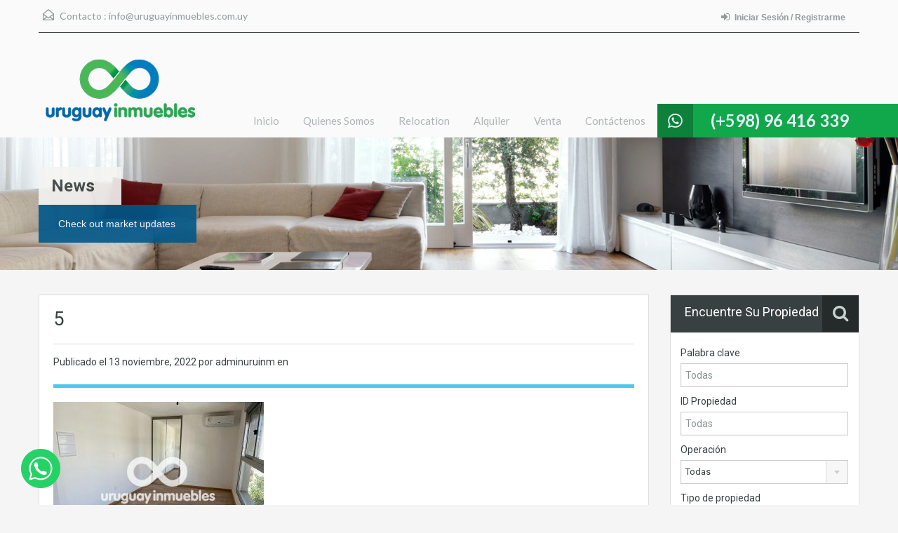

--- FILE ---
content_type: text/html; charset=UTF-8
request_url: https://www.uruguayinmuebles.com.uy/5-17/
body_size: 15804
content:
<!doctype html>
<!--[if lt IE 7]> <html class="lt-ie9 lt-ie8 lt-ie7" > <![endif]-->
<!--[if IE 7]>    <html class="lt-ie9 lt-ie8" > <![endif]-->
<!--[if IE 8]>    <html class="lt-ie9" > <![endif]-->
<!--[if gt IE 8]><!--> <html > <!--<![endif]-->
<head>
    <meta charset="UTF-8">

            <link rel="shortcut icon" href="https://www.uruguayinmuebles.com.uy/wp-content/uploads/2015/08/favi.png" />
        
    <!-- Define a viewport to mobile devices to use - telling the browser to assume that the page is as wide as the device (width=device-width) and setting the initial page zoom level to be 1 (initial-scale=1.0) -->
    <meta name="viewport" content="width=device-width, initial-scale=1.0">
    <meta name="format-detection" content="telephone=no">

    <!-- Pingback URL -->
    <link rel="pingback" href="https://www.uruguayinmuebles.com.uy/xmlrpc.php" />

    <!-- RSS -->
    <link rel="alternate" type="application/rss+xml" title="Uruguay Inmuebles" href="https://www.uruguayinmuebles.com.uy/feed/" />
    <link rel="alternate" type="application/atom+xml" title="Uruguay Inmuebles" href="https://www.uruguayinmuebles.com.uy/feed/atom/" />

    <!-- HTML5 shim, for IE6-8 support of HTML5 elements -->
    <!--[if lt IE 9]>
    <script src="http://html5shim.googlecode.com/svn/trunk/html5.js"></script>
    <![endif]-->

    <title>5 &#8211; Uruguay Inmuebles</title>

<!-- Google Tag Manager for WordPress by gtm4wp.com -->
<script data-cfasync="false" data-pagespeed-no-defer>//<![CDATA[
	var gtm4wp_datalayer_name = "dataLayer";
	var dataLayer = dataLayer || [];
//]]>
</script>
<!-- End Google Tag Manager for WordPress by gtm4wp.com --><link rel='dns-prefetch' href='//fonts.googleapis.com' />
<link rel='dns-prefetch' href='//s.w.org' />
<link rel="alternate" type="application/rss+xml" title="Uruguay Inmuebles &raquo; Feed" href="https://www.uruguayinmuebles.com.uy/feed/" />
<link rel="alternate" type="application/rss+xml" title="Uruguay Inmuebles &raquo; Feed de los comentarios" href="https://www.uruguayinmuebles.com.uy/comments/feed/" />
		<script type="text/javascript">
			window._wpemojiSettings = {"baseUrl":"https:\/\/s.w.org\/images\/core\/emoji\/11\/72x72\/","ext":".png","svgUrl":"https:\/\/s.w.org\/images\/core\/emoji\/11\/svg\/","svgExt":".svg","source":{"concatemoji":"https:\/\/www.uruguayinmuebles.com.uy\/wp-includes\/js\/wp-emoji-release.min.js?ver=5.0.16"}};
			!function(e,a,t){var n,r,o,i=a.createElement("canvas"),p=i.getContext&&i.getContext("2d");function s(e,t){var a=String.fromCharCode;p.clearRect(0,0,i.width,i.height),p.fillText(a.apply(this,e),0,0);e=i.toDataURL();return p.clearRect(0,0,i.width,i.height),p.fillText(a.apply(this,t),0,0),e===i.toDataURL()}function c(e){var t=a.createElement("script");t.src=e,t.defer=t.type="text/javascript",a.getElementsByTagName("head")[0].appendChild(t)}for(o=Array("flag","emoji"),t.supports={everything:!0,everythingExceptFlag:!0},r=0;r<o.length;r++)t.supports[o[r]]=function(e){if(!p||!p.fillText)return!1;switch(p.textBaseline="top",p.font="600 32px Arial",e){case"flag":return s([55356,56826,55356,56819],[55356,56826,8203,55356,56819])?!1:!s([55356,57332,56128,56423,56128,56418,56128,56421,56128,56430,56128,56423,56128,56447],[55356,57332,8203,56128,56423,8203,56128,56418,8203,56128,56421,8203,56128,56430,8203,56128,56423,8203,56128,56447]);case"emoji":return!s([55358,56760,9792,65039],[55358,56760,8203,9792,65039])}return!1}(o[r]),t.supports.everything=t.supports.everything&&t.supports[o[r]],"flag"!==o[r]&&(t.supports.everythingExceptFlag=t.supports.everythingExceptFlag&&t.supports[o[r]]);t.supports.everythingExceptFlag=t.supports.everythingExceptFlag&&!t.supports.flag,t.DOMReady=!1,t.readyCallback=function(){t.DOMReady=!0},t.supports.everything||(n=function(){t.readyCallback()},a.addEventListener?(a.addEventListener("DOMContentLoaded",n,!1),e.addEventListener("load",n,!1)):(e.attachEvent("onload",n),a.attachEvent("onreadystatechange",function(){"complete"===a.readyState&&t.readyCallback()})),(n=t.source||{}).concatemoji?c(n.concatemoji):n.wpemoji&&n.twemoji&&(c(n.twemoji),c(n.wpemoji)))}(window,document,window._wpemojiSettings);
		</script>
		<style type="text/css">
img.wp-smiley,
img.emoji {
	display: inline !important;
	border: none !important;
	box-shadow: none !important;
	height: 1em !important;
	width: 1em !important;
	margin: 0 .07em !important;
	vertical-align: -0.1em !important;
	background: none !important;
	padding: 0 !important;
}
</style>
<link rel='stylesheet' id='wp-block-library-css'  href='https://www.uruguayinmuebles.com.uy/wp-includes/css/dist/block-library/style.min.css?ver=5.0.16' type='text/css' media='all' />
<link rel='stylesheet' id='tpw_widget_css-css'  href='https://www.uruguayinmuebles.com.uy/wp-content/plugins/autochat-button-for-mobile-chat/assets/css/widget_css.css?ver=5.0.16' type='text/css' media='all' />
<link rel='stylesheet' id='inspiry-google-fonts-css'  href='//fonts.googleapis.com/css?family=Lato%3A400%2C400i%2C700%2C700i%7CRoboto%3A400%2C400i%2C500%2C500i%2C700%2C700i&#038;subset=latin%2Clatin-ext&#038;ver=3.3.1' type='text/css' media='all' />
<link rel='stylesheet' id='flexslider-css'  href='https://www.uruguayinmuebles.com.uy/wp-content/themes/realhomes/assets/classic/scripts/vendors/flexslider/flexslider.css?ver=2.6.0' type='text/css' media='all' />
<link rel='stylesheet' id='pretty-photo-css-css'  href='https://www.uruguayinmuebles.com.uy/wp-content/themes/realhomes/assets/classic/scripts/vendors/prettyphoto/css/prettyPhoto.css?ver=3.1.6' type='text/css' media='all' />
<link rel='stylesheet' id='swipebox-css'  href='https://www.uruguayinmuebles.com.uy/wp-content/themes/realhomes/assets/classic/scripts/vendors/swipebox/css/swipebox.min.css?ver=1.4.4' type='text/css' media='all' />
<link rel='stylesheet' id='select2-css'  href='https://www.uruguayinmuebles.com.uy/wp-content/themes/realhomes/assets/classic/scripts/vendors/select2/select2.css?ver=4.0.2' type='text/css' media='all' />
<link rel='stylesheet' id='main-css-css'  href='https://www.uruguayinmuebles.com.uy/wp-content/themes/realhomes/assets/classic/styles/css/main.min.css?ver=3.3.1' type='text/css' media='all' />
<link rel='stylesheet' id='rh-font-awesome-css'  href='https://www.uruguayinmuebles.com.uy/wp-content/themes/realhomes/common/font-awesome/css/font-awesome.min.css?ver=4.7.0' type='text/css' media='all' />
<link rel='stylesheet' id='parent-default-css'  href='https://www.uruguayinmuebles.com.uy/wp-content/themes/realhomes/style.css?ver=5.0.16' type='text/css' media='all' />
<link rel='stylesheet' id='parent-custom-css'  href='https://www.uruguayinmuebles.com.uy/wp-content/themes/realhomes/assets/classic/styles/css/custom.css?ver=3.3.1' type='text/css' media='all' />
<link rel='stylesheet' id='child-default-css'  href='https://www.uruguayinmuebles.com.uy/wp-content/themes/realhomes-child/style.css?ver=1.0' type='text/css' media='all' />
<link rel='stylesheet' id='child-custom-css'  href='https://www.uruguayinmuebles.com.uy/wp-content/themes/realhomes-child/child-custom.css?ver=1.0' type='text/css' media='all' />
<script type='text/javascript' src='https://www.uruguayinmuebles.com.uy/wp-includes/js/jquery/jquery.js?ver=1.12.4'></script>
<script type='text/javascript' src='https://www.uruguayinmuebles.com.uy/wp-includes/js/jquery/jquery-migrate.min.js?ver=1.4.1'></script>
<script type='text/javascript' src='https://www.uruguayinmuebles.com.uy/wp-content/plugins/duracelltomi-google-tag-manager/js/gtm4wp-form-move-tracker.js?ver=1.11.4'></script>
<script type='text/javascript' src='https://www.uruguayinmuebles.com.uy/wp-content/themes/realhomes/assets/classic/scripts/vendors/realhomes-common-scripts.js?ver=3.3.1'></script>
<link rel='https://api.w.org/' href='https://www.uruguayinmuebles.com.uy/wp-json/' />
<link rel="EditURI" type="application/rsd+xml" title="RSD" href="https://www.uruguayinmuebles.com.uy/xmlrpc.php?rsd" />
<link rel="wlwmanifest" type="application/wlwmanifest+xml" href="https://www.uruguayinmuebles.com.uy/wp-includes/wlwmanifest.xml" /> 
<meta name="generator" content="WordPress 5.0.16" />
<link rel='shortlink' href='https://www.uruguayinmuebles.com.uy/?p=4306' />
<link rel="alternate" type="application/json+oembed" href="https://www.uruguayinmuebles.com.uy/wp-json/oembed/1.0/embed?url=https%3A%2F%2Fwww.uruguayinmuebles.com.uy%2F5-17%2F" />
<link rel="alternate" type="text/xml+oembed" href="https://www.uruguayinmuebles.com.uy/wp-json/oembed/1.0/embed?url=https%3A%2F%2Fwww.uruguayinmuebles.com.uy%2F5-17%2F&#038;format=xml" />
<script type="text/javascript">
(function(url){
	if(/(?:Chrome\/26\.0\.1410\.63 Safari\/537\.31|WordfenceTestMonBot)/.test(navigator.userAgent)){ return; }
	var addEvent = function(evt, handler) {
		if (window.addEventListener) {
			document.addEventListener(evt, handler, false);
		} else if (window.attachEvent) {
			document.attachEvent('on' + evt, handler);
		}
	};
	var removeEvent = function(evt, handler) {
		if (window.removeEventListener) {
			document.removeEventListener(evt, handler, false);
		} else if (window.detachEvent) {
			document.detachEvent('on' + evt, handler);
		}
	};
	var evts = 'contextmenu dblclick drag dragend dragenter dragleave dragover dragstart drop keydown keypress keyup mousedown mousemove mouseout mouseover mouseup mousewheel scroll'.split(' ');
	var logHuman = function() {
		if (window.wfLogHumanRan) { return; }
		window.wfLogHumanRan = true;
		var wfscr = document.createElement('script');
		wfscr.type = 'text/javascript';
		wfscr.async = true;
		wfscr.src = url + '&r=' + Math.random();
		(document.getElementsByTagName('head')[0]||document.getElementsByTagName('body')[0]).appendChild(wfscr);
		for (var i = 0; i < evts.length; i++) {
			removeEvent(evts[i], logHuman);
		}
	};
	for (var i = 0; i < evts.length; i++) {
		addEvent(evts[i], logHuman);
	}
})('//www.uruguayinmuebles.com.uy/?wordfence_lh=1&hid=108CFF9DFEF97623FC3249B5CC2DDAB7');
</script>
<!-- Google Tag Manager for WordPress by gtm4wp.com -->
<script data-cfasync="false" data-pagespeed-no-defer>//<![CDATA[
	var dataLayer_content = {"pagePostType":"attachment","pagePostType2":"single-attachment","pagePostAuthor":"adminuruinm"};
	dataLayer.push( dataLayer_content );//]]>
</script>
<script data-cfasync="false">//<![CDATA[
(function(w,d,s,l,i){w[l]=w[l]||[];w[l].push({'gtm.start':
new Date().getTime(),event:'gtm.js'});var f=d.getElementsByTagName(s)[0],
j=d.createElement(s),dl=l!='dataLayer'?'&l='+l:'';j.async=true;j.src=
'//www.googletagmanager.com/gtm.'+'js?id='+i+dl;f.parentNode.insertBefore(j,f);
})(window,document,'script','dataLayer','GTM-T92VP6V');//]]>
</script>
<!-- End Google Tag Manager -->
<!-- End Google Tag Manager for WordPress by gtm4wp.com --><style type='text/css' id='dynamic-css'>

.header-wrapper, #currency-switcher #selected-currency, #currency-switcher-list li{
background-color:#fafafa;
}

#logo h2 a{
color:#ffffff;
}

#logo h2 a:hover, #logo h2 a:focus, #logo h2 a:active{
color:#4dc7ec;
}

.tag-line span{
color:#8b9293;
}

.tag-line span{
background-color:#343a3b;
}

.page-head h1.page-title span{
color:#394041;
}

.page-head h1.page-title span{
background-color:#f5f4f3;
}

.page-head p{
color:#ffffff;
}

.page-head p{
background-color:#37B3D9;
}

.header-wrapper, #contact-email, #contact-email a, .user-nav a, .social_networks li a, #currency-switcher #selected-currency, #currency-switcher-list li{
color:#929A9B;
}

#contact-email a:hover, .user-nav a:hover{
color:#b0b8b9;
}

#header-top, .social_networks li a, .user-nav a, .header-wrapper .social_networks, #currency-switcher #selected-currency, #currency-switcher-list li{
border-color:#343A3B;
}

.main-menu ul li a{
color:#afb4b5;
}

.main-menu ul li.current-menu-ancestor > a, .main-menu ul li.current-menu-parent > a, .main-menu ul li.current-menu-item > a, .main-menu ul li.current_page_item > a, .main-menu ul li:hover > a, .main-menu ul li ul, .main-menu ul li ul li ul{
background-color:#006aa8;
}

.main-menu ul li.current-menu-ancestor > a, .main-menu ul li.current-menu-parent > a, .main-menu ul li.current-menu-item > a, .main-menu ul li.current_page_item > a, .main-menu ul li:hover > a, .main-menu ul li ul, .main-menu ul li ul li a, .main-menu ul li ul li ul, .main-menu ul li ul li ul li a{
color:#ffffff;
}

.main-menu ul li ul li:hover > a, .main-menu ul li ul li ul li:hover > a{
background-color:#006aa8;
}

.main-menu ul li .menu-item-desc{
color:#006aa8;
}

.main-menu ul li .menu-item-desc{
background-color:#ffffff;
}

.slide-description h3, .slide-description h3 a{
color:#394041;
}

.slide-description h3 a:hover, .slide-description h3 a:focus, .slide-description h3 a:active{
color:#df5400;
}

.slide-description p{
color:#8b9293;
}

.slide-description span{
color:#df5400;
}

.slide-description .know-more{
color:#ffffff;
}

.slide-description .know-more{
background-color:#37b3d9;
}

.slide-description .know-more:hover{
background-color:#2aa6cc;
}

.SFOI__content{
margin-top:50px;
}

.property-item{
background-color:#ffffff;
}

.property-item, .property-item .property-meta, .property-item .property-meta span{
border-color:#dedede;
}

.property-item h4, .property-item h4 a, .es-carousel-wrapper ul li h4 a{
color:#394041;
}

.property-item h4 a:hover, .property-item h4 a:focus, .property-item h4 a:active, .es-carousel-wrapper ul li h4 a:hover, .es-carousel-wrapper ul li h4 a:focus, .es-carousel-wrapper ul li h4 a:active{
color:#df5400;
}

.property-item .price, .es-carousel-wrapper ul li .price, .property-item .price small{
color:#ffffff;
}

.property-item .price, .es-carousel-wrapper ul li .price{
background-color:#006aa8;
}

.property-item figure figcaption{
color:#ffffff;
}

.property-item figure figcaption{
background-color:#10a84b;
}

.property-item p, .es-carousel-wrapper ul li p{
color:#8b9293;
}

.more-details, .es-carousel-wrapper ul li p a{
color:#394041;
}

.more-details:hover, .more-details:focus, .more-details:active, .es-carousel-wrapper ul li p a:hover, .es-carousel-wrapper ul li p a:focus, .es-carousel-wrapper ul li p a:active{
color:#006aa8;
}

.property-item .property-meta span{
color:#394041;
}

.property-item .property-meta{
background-color:#f5f5f5;
}

#footer .widget .title{
color:#394041;
}

#footer .widget .textwidget, #footer .widget, #footer-bottom p{
color:#8b9293;
}

#footer .widget ul li a, #footer .widget a, #footer-bottom a{
color:#75797A;
}

#footer .widget ul li a:hover, #footer .widget ul li a:focus, #footer.widget ul li a:active, #footer .widget a:hover, #footer .widget a:focus, #footer .widget a:active, #footer-bottom a:hover, #footer-bottom a:focus, #footer-bottom a:active{
color:#dc7d44;
}

#footer-bottom{
border-color:#dedede;
}

.real-btn{
color:#ffffff;
}

.real-btn{
background-color:#006aa8;
}

.real-btn:hover, .real-btn.current{
color:#ffffff;
}

.real-btn:hover, .real-btn.current{
background-color:#00578a;
}

.home-features-section .home-features-bg{
background-color:#3EB6E0;
}

.home-features-section .home-features-bg{
background-image:url("");
}


									.home-features-section .headings h2,
									.home-features-section .headings p,
									.home-features-section .features-wrapper .features-single .feature-content h4,
									.home-features-section .features-wrapper .features-single .feature-content p
								{
color:#FFFFFF;
}

.gallery-item .media_container{
background-color:rgba(85,201,236,0.9);
}


									.single article p,
									.single article ul,
									.single article ol,
									.inner-wrapper .hentry
								{
color:#8B9293;
}

.post-meta{
border-bottom:5px solid #4DC7EC;
}


									.format-image .format-icon.image,
									.format-video .format-icon.video,
									.format-gallery .format-icon.gallery
								{
background-color:#4DC7EC;
}


									#comments-title,
									#respond #reply-title
								{
border-top:2px solid #4DC7EC;
}

#footer-wrapper{
background-image:none;
}

#footer-wrapper{
padding-bottom:0px;
}

@media (min-width: 980px) {
.contact-number, .contact-number .outer-strip{
background-color:#10a84b;
}

.contact-number{
color:#e7eff7;
}

.contact-number .fa-phone{
background-color:#0d8039;
}

}
</style>		<!--[if lt IE 9]>
		<script src="https://html5shim.googlecode.com/svn/trunk/html5.js"></script>
		<![endif]-->
			<!--<script type="text/javascript">(function () { var ldk = document.createElement('script'); ldk.type = 'text/javascript'; ldk.async = true; ldk.src = 'https://s.cliengo.com/weboptimizer/59d7c209e4b09112a787db06/5c62e283e4b070fa791a4945.js'; var s = document.getElementsByTagName('script')[0]; s.parentNode.insertBefore(ldk, s); })();</script>-->
</head>
<body class="attachment attachment-template-default single single-attachment postid-4306 attachmentid-4306 attachment-jpeg sticky-header">

        <!-- Start Header -->
        <div class="header-wrapper">

            <div class="container"><!-- Start Header Container -->

                <header id="header" class="clearfix">

                    <div id="header-top" class="clearfix">
                                                    <h2 id="contact-email">
                                <svg xmlns="http://www.w3.org/2000/svg" xmlns:xlink="http://www.w3.org/1999/xlink" version="1.1" id="Layer_1" x="0px" y="0px" width="16px" height="16px" viewBox="0 0 24 24" enable-background="new 0 0 24 24" xml:space="preserve">
<path class="path" d="M8.174 15.926l-6.799 5.438c-0.431 0.346-0.501 0.975-0.156 1.406s0.974 0.5 1.4 0.156l7.211-5.769L8.174 15.926z"/>
<path class="path" d="M15.838 15.936l-1.685 1.214l7.222 5.777c0.433 0.3 1.1 0.3 1.406-0.156c0.345-0.432 0.274-1.061-0.157-1.406 L15.838 15.936z"/>
<polygon class="path" points="1,10.2 1.6,10.9 12,2.6 22,10.6 22,22 2,22 2,10.2 1,10.2 1.6,10.9 1,10.2 0,10.2 0,24 24,24 24,9.7 12,0 0,9.7 0,10.2 1,10.2 1,10.2"/>
<polygon class="path" points="23.6,11.7 12.6,19.7 11.4,19.7 0.4,11.7 0.4,11.7 0.4,11.7 1.6,10.1 12,17.6 22.4,10.1"/>
</svg>
Contacto : <a href="mailto:in&#102;&#111;&#64;&#117;&#114;ug&#117;a&#121;&#105;nmue&#98;l&#101;&#115;&#46;&#99;&#111;&#109;.u&#121;">&#105;&#110;f&#111;&#64;ur&#117;&#103;uayi&#110;&#109;u&#101;&#98;&#108;es&#46;com&#46;uy</a>
                            </h2>
                            
                        <!-- Social Navigation -->
                        

                        							<!--<script type="text/javascript" src="//translate.google.com/translate_a/element.js?cb=googleTranslateElementInit"></script>-->
                            <div id="google_translate_element" style="margin-top:10px; float:right;"></div>
							<script type="text/javascript">
								function googleTranslateElementInit() {
									new google.translate.TranslateElement({pageLanguage: 'es', includedLanguages: 'de,en,es,fr,pt', layout: google.translate.TranslateElement.InlineLayout.SIMPLE, gaTrack: true, gaId: 'UA-8281540-47'}, 'google_translate_element');
								}
							</script>					
                            <div class="user-nav clearfix">
                                                                        <a class="last" href="https://www.uruguayinmuebles.com.uy/login-or-register/"><i class="fa fa-sign-in"></i>Iniciar Sesión / Registrarme</a>
                                                                    </div>

                            
                    </div>

                    <!-- Logo -->
                    <div id="logo">

                                                    <a title="Uruguay Inmuebles" href="https://www.uruguayinmuebles.com.uy">
                                <img src="https://www.uruguayinmuebles.com.uy/wp-content/uploads/2015/08/logo2.png" alt="Uruguay Inmuebles">
                            </a>
                            <h2 class="logo-heading only-for-print">
                                <a href="https://www.uruguayinmuebles.com.uy"  title="Uruguay Inmuebles">
                                    Uruguay Inmuebles                                </a>
                            </h2>
                                                </div>


                    <div class="menu-and-contact-wrap">
                        <a href="https://api.whatsapp.com/send?phone=598096416339"><h2  class="contact-number "><i class="fa fa-whatsapp"></i><span class="desktop-version">(+598) 96 416 339</span><a class="mobile-version" href="https://api.whatsapp.com/send?phone=598096416339" title="Make a Call">(+598) 96 416 339</a><span class="outer-strip"></span></h2></a>
                        <!-- Start Main Menu-->
                        <nav class="main-menu">
                            <div class="menu-main-menu-container"><ul id="menu-main-menu" class="clearfix"><li id="menu-item-834" class="menu-item menu-item-type-post_type menu-item-object-page menu-item-home menu-item-834"><a href="https://www.uruguayinmuebles.com.uy/">Inicio</a></li>
<li id="menu-item-883" class="menu-item menu-item-type-post_type menu-item-object-page menu-item-883"><a href="https://www.uruguayinmuebles.com.uy/quienes-somos/">Quienes Somos</a></li>
<li id="menu-item-884" class="menu-item menu-item-type-post_type menu-item-object-page menu-item-884"><a href="https://www.uruguayinmuebles.com.uy/fqs/">Relocation</a></li>
<li id="menu-item-785" class="menu-item menu-item-type-taxonomy menu-item-object-property-status menu-item-785"><a href="https://www.uruguayinmuebles.com.uy/property-status/alquiler/">Alquiler</a></li>
<li id="menu-item-784" class="menu-item menu-item-type-taxonomy menu-item-object-property-status menu-item-784"><a href="https://www.uruguayinmuebles.com.uy/property-status/venta/">Venta</a></li>
<li id="menu-item-836" class="menu-item menu-item-type-post_type menu-item-object-page menu-item-836"><a href="https://www.uruguayinmuebles.com.uy/contacto/">Contáctenos</a></li>
</ul></div>                        </nav>
                        <!-- End Main Menu -->
                    </div>

                </header>

            </div> <!-- End Header Container -->

        </div><!-- End Header -->

<!-- Page Head -->

<div class="page-head" style="background-repeat: no-repeat;background-position: center top;background-image: url('https://www.uruguayinmuebles.com.uy/wp-content/uploads/2015/08/bann.jpg'); background-size: cover; ">
            <div class="container">
            <div class="wrap clearfix">
                <h1 class="page-title"><span>News</span></h1>
                <p>Check out market updates</p>
            </div>
        </div>
    </div><!-- End Page Head -->

<!-- Content -->
<div class="container contents single">
    <div class="row">
        <div class="span9 main-wrap">
            <!-- Main Content -->
            <div class="main">

                <div class="inner-wrapper">
                                                <article class="post-4306 attachment type-attachment status-inherit hentry">
                                    <header>
                                        <h3 class="post-title">5</h3>
                                        <div class="post-meta standard-meta thumb-not-exist">
                                            <span> Publicado el  <span class="date"> 13 noviembre, 2022 </span></span>
                                            <span> por adminuruinm en    </span>
                                        </div>
                                    </header>
                                        <p></p>
    <p class="attachment"><a href='https://www.uruguayinmuebles.com.uy/wp-content/uploads/2022/11/5.jpeg'><img width="300" height="225" src="https://www.uruguayinmuebles.com.uy/wp-content/uploads/2022/11/5-300x225.jpeg?v=1668370640" class="attachment-medium size-medium" alt="" srcset="https://www.uruguayinmuebles.com.uy/wp-content/uploads/2022/11/5-300x225.jpeg?v=1668370640 300w, https://www.uruguayinmuebles.com.uy/wp-content/uploads/2022/11/5-768x576.jpeg?v=1668370640 768w, https://www.uruguayinmuebles.com.uy/wp-content/uploads/2022/11/5.jpeg?v=1668370640 1024w, https://www.uruguayinmuebles.com.uy/wp-content/uploads/2022/11/5-150x113.jpeg?v=1668370640 150w" sizes="(max-width: 300px) 100vw, 300px" /></a></p>
                            </article>
                            
<section id="comments">

    



</section><!-- end of comments -->
                </div>

            </div><!-- End Main Content -->

        </div> <!-- End span9 -->

        
<div class="span3 sidebar-wrap">

    <!-- Sidebar -->
    <aside class="sidebar">
        <section id="advance_search_widget-2" class="widget advance-search clearfix Advance_Search_Widget"><h4 class="title search-heading">Encuentre su propiedad<i class="fa fa-search"></i></h4>	<div class="as-form-wrap">
		<form class="advance-search-form clearfix" action="https://www.uruguayinmuebles.com.uy/busqueda-de-propiedad/" method="get">
		<div class="option-bar large">
	<label for="keyword-txt">
		Palabra clave	</label>
	<input type="text" name="keyword" id="keyword-txt"
	       value=""
	       placeholder="Todas"/>
</div><div class="option-bar large">
	<label for="property-id-txt">
		ID Propiedad	</label>
	<input type="text" name="property-id" id="property-id-txt"
	       value=""
	       placeholder="Todas" />
</div>
<div class="option-bar large">
	<label for="select-status">
		Operación	</label>
    <span class="selectwrap">
        <select name="status" id="select-status" class="search-select">
            <option value="any" selected="selected">Todas</option><option value="alquiler">Alquiler</option><option value="venta">Venta</option>        </select>
    </span>
</div><div class="option-bar large">
	<label for="select-property-type">
		Tipo de propiedad	</label>
    <span class="selectwrap">
        <select name="type" id="select-property-type" class="search-select">
	        <option value="any" selected="selected">Todas</option><option value="apartamento"> Apartamento</option><option value="bi-ambiente"> Bi-ambiente</option><option value="campo"> Campo</option><option value="casa"> Casa</option><option value="duplex"> Dúplex</option><option value="garage"> Garage</option><option value="local-comercial"> Local Comercial</option><option value="loft"> Loft</option><option value="monoambiente"> Monoambiente</option><option value="oficina"> Oficina</option><option value="penthouse"> Penthouse</option><option value="terreno"> Terreno</option>        </select>
    </span>
</div><div class="option-bar small">
	<label for="select-bedrooms">
		Cantidad dormitorios	</label>
    <span class="selectwrap">
        <select name="bedrooms" id="select-bedrooms" class="search-select">
            <option value="any" selected="selected">Todas</option><option value="1">1</option><option value="2">2</option><option value="3">3</option><option value="4">4</option><option value="5">5</option><option value="6">6</option><option value="7">7</option><option value="8">8</option><option value="9">9</option><option value="10">10</option>        </select>
    </span>
</div><div class="option-bar small">
	<label for="select-bathrooms">
		Cantidad baños	</label>
    <span class="selectwrap">
        <select name="bathrooms" id="select-bathrooms" class="search-select">
            <option value="any" selected="selected">Todas</option><option value="1">1</option><option value="2">2</option><option value="3">3</option><option value="4">4</option><option value="5">5</option><option value="6">6</option><option value="7">7</option><option value="8">8</option><option value="9">9</option><option value="10">10</option>        </select>
    </span>
</div><div class="option-bar small price-for-others">
	<label for="select-min-price">
		Precio mínimo	</label>
    <span class="selectwrap">
        <select name="min-price" id="select-min-price" class="search-select">
            <option value="any" selected="selected">Todas</option><option value="1000">USD1,000</option><option value="5000">USD5,000</option><option value="10000">USD10,000</option><option value="50000">USD50,000</option><option value="100000">USD100,000</option><option value="200000">USD200,000</option><option value="300000">USD300,000</option><option value="400000">USD400,000</option><option value="500000">USD500,000</option><option value="600000">USD600,000</option><option value="700000">USD700,000</option><option value="800000">USD800,000</option><option value="900000">USD900,000</option><option value="1000000">USD1,000,000</option><option value="1500000">USD1,500,000</option><option value="2000000">USD2,000,000</option><option value="2500000">USD2,500,000</option><option value="5000000">USD5,000,000</option>        </select>
    </span>
</div>

<div class="option-bar small price-for-others">
	<label for="select-max-price">
		Precio máximo	</label>
    <span class="selectwrap">
        <select name="max-price" id="select-max-price" class="search-select">
            <option value="any" selected="selected">Todas</option><option value="5000">USD5,000</option><option value="10000">USD10,000</option><option value="50000">USD50,000</option><option value="100000">USD100,000</option><option value="200000">USD200,000</option><option value="300000">USD300,000</option><option value="400000">USD400,000</option><option value="500000">USD500,000</option><option value="600000">USD600,000</option><option value="700000">USD700,000</option><option value="800000">USD800,000</option><option value="900000">USD900,000</option><option value="1000000">USD1,000,000</option><option value="1500000">USD1,500,000</option><option value="2000000">USD2,000,000</option><option value="2500000">USD2,500,000</option><option value="5000000">USD5,000,000</option><option value="10000000">USD10,000,000</option>        </select>
    </span>
</div>

<div class="option-bar small price-for-rent hide-fields">
	<label for="select-min-price-for-rent">
		Precio mínimo	</label>
    <span class="selectwrap">
        <select name="min-price" id="select-min-price-for-rent" class="search-select" disabled="disabled">
            <option value="any" selected="selected">Todas</option><option value="500">USD500</option><option value="1000">USD1,000</option><option value="2000">USD2,000</option><option value="3000">USD3,000</option><option value="4000">USD4,000</option><option value="5000">USD5,000</option><option value="7500">USD7,500</option><option value="10000">USD10,000</option><option value="15000">USD15,000</option><option value="20000">USD20,000</option><option value="25000">USD25,000</option><option value="30000">USD30,000</option><option value="40000">USD40,000</option><option value="50000">USD50,000</option><option value="75000">USD75,000</option><option value="100000">USD100,000</option>        </select>
    </span>
</div>

<div class="option-bar small price-for-rent hide-fields">
	<label for="select-max-price-for-rent">
		Precio máximo	</label>
    <span class="selectwrap">
        <select name="max-price" id="select-max-price-for-rent" class="search-select" disabled="disabled">
            <option value="any" selected="selected">Todas</option><option value="1000">USD1,000</option><option value="2000">USD2,000</option><option value="3000">USD3,000</option><option value="4000">USD4,000</option><option value="5000">USD5,000</option><option value="7500">USD7,500</option><option value="10000">USD10,000</option><option value="15000">USD15,000</option><option value="20000">USD20,000</option><option value="25000">USD25,000</option><option value="30000">USD30,000</option><option value="40000">USD40,000</option><option value="50000">USD50,000</option><option value="75000">USD75,000</option><option value="100000">USD100,000</option><option value="150000">USD150,000</option>        </select>
    </span>
</div><div class="option-bar small">
	<label for="min-area">
		Min M²		<span></span>
	</label>
	<input type="text" name="min-area" id="min-area" pattern="[0-9]+"
	       value=""
	       placeholder="Todas"
	       title="¡Debes proporcionar dígitos únicamente!" />
</div>

<div class="option-bar small">
	<label for="max-area">
		Max M²		<span></span>
	</label>
	<input type="text" name="max-area" id="max-area" pattern="[0-9]+"
	       value=""
	       placeholder="Todas"
	       title="¡Debes proporcionar dígitos únicamente!" />
</div><div class="option-bar">
		<input type="submit" value="Buscar" class="real-btn btn">
</div>	<div class="clearfix"></div>

	<div class="more-option-trigger">
		<a href="#">
			<i class="fa fa-plus-square-o"></i>
			Búsqueda avanzada		</a>
	</div>

	<div class="more-options-wrapper clearfix collapsed">
					<div class="option-bar">
				<input type="checkbox"
				       id="feature-aire-acondicionado"
				       name="features[]"
				       value="aire-acondicionado"
					 />
				<label for="feature-aire-acondicionado">Aire Acondicionado <small>(11)</small></label>
			</div>
						<div class="option-bar">
				<input type="checkbox"
				       id="feature-alarma"
				       name="features[]"
				       value="alarma"
					 />
				<label for="feature-alarma">Alarma <small>(2)</small></label>
			</div>
						<div class="option-bar">
				<input type="checkbox"
				       id="feature-amoblado"
				       name="features[]"
				       value="amoblado"
					 />
				<label for="feature-amoblado">Amoblado <small>(8)</small></label>
			</div>
						<div class="option-bar">
				<input type="checkbox"
				       id="feature-barbacoa"
				       name="features[]"
				       value="barbacoa"
					 />
				<label for="feature-barbacoa">Barbacoa <small>(9)</small></label>
			</div>
						<div class="option-bar">
				<input type="checkbox"
				       id="feature-box"
				       name="features[]"
				       value="box"
					 />
				<label for="feature-box">Box <small>(1)</small></label>
			</div>
						<div class="option-bar">
				<input type="checkbox"
				       id="feature-calefaccion-central"
				       name="features[]"
				       value="calefaccion-central"
					 />
				<label for="feature-calefaccion-central">Calefacción Central <small>(3)</small></label>
			</div>
						<div class="option-bar">
				<input type="checkbox"
				       id="feature-calefaccion-por-losa-radiante"
				       name="features[]"
				       value="calefaccion-por-losa-radiante"
					 />
				<label for="feature-calefaccion-por-losa-radiante">Calefacción Por Losa Radiante <small>(1)</small></label>
			</div>
						<div class="option-bar">
				<input type="checkbox"
				       id="feature-co-working"
				       name="features[]"
				       value="co-working"
					 />
				<label for="feature-co-working">Co-working <small>(1)</small></label>
			</div>
						<div class="option-bar">
				<input type="checkbox"
				       id="feature-cochera"
				       name="features[]"
				       value="cochera"
					 />
				<label for="feature-cochera">Cochera <small>(4)</small></label>
			</div>
						<div class="option-bar">
				<input type="checkbox"
				       id="feature-cocina"
				       name="features[]"
				       value="cocina"
					 />
				<label for="feature-cocina">Cocina <small>(1)</small></label>
			</div>
						<div class="option-bar">
				<input type="checkbox"
				       id="feature-cocina-integrada"
				       name="features[]"
				       value="cocina-integrada"
					 />
				<label for="feature-cocina-integrada">Cocina Integrada <small>(4)</small></label>
			</div>
						<div class="option-bar">
				<input type="checkbox"
				       id="feature-escritorio"
				       name="features[]"
				       value="escritorio"
					 />
				<label for="feature-escritorio">Escritorio <small>(3)</small></label>
			</div>
						<div class="option-bar">
				<input type="checkbox"
				       id="feature-estar"
				       name="features[]"
				       value="estar"
					 />
				<label for="feature-estar">Estar <small>(8)</small></label>
			</div>
						<div class="option-bar">
				<input type="checkbox"
				       id="feature-estufa-a-lena"
				       name="features[]"
				       value="estufa-a-lena"
					 />
				<label for="feature-estufa-a-lena">Estufa A Leña <small>(8)</small></label>
			</div>
						<div class="option-bar">
				<input type="checkbox"
				       id="feature-garage"
				       name="features[]"
				       value="garage"
					 />
				<label for="feature-garage">Garage <small>(12)</small></label>
			</div>
						<div class="option-bar">
				<input type="checkbox"
				       id="feature-gimnasio"
				       name="features[]"
				       value="gimnasio"
					 />
				<label for="feature-gimnasio">Gimnasio <small>(2)</small></label>
			</div>
						<div class="option-bar">
				<input type="checkbox"
				       id="feature-jardin"
				       name="features[]"
				       value="jardin"
					 />
				<label for="feature-jardin">Jardín <small>(6)</small></label>
			</div>
						<div class="option-bar">
				<input type="checkbox"
				       id="feature-lavadero"
				       name="features[]"
				       value="lavadero"
					 />
				<label for="feature-lavadero">Lavadero <small>(2)</small></label>
			</div>
						<div class="option-bar">
				<input type="checkbox"
				       id="feature-linea-blanca"
				       name="features[]"
				       value="linea-blanca"
					 />
				<label for="feature-linea-blanca">Linea Blanca <small>(5)</small></label>
			</div>
						<div class="option-bar">
				<input type="checkbox"
				       id="feature-living-comedor"
				       name="features[]"
				       value="living-comedor"
					 />
				<label for="feature-living-comedor">Living Comedor <small>(4)</small></label>
			</div>
						<div class="option-bar">
				<input type="checkbox"
				       id="feature-parrillero"
				       name="features[]"
				       value="parrillero"
					 />
				<label for="feature-parrillero">Parrillero <small>(9)</small></label>
			</div>
						<div class="option-bar">
				<input type="checkbox"
				       id="feature-patio"
				       name="features[]"
				       value="patio"
					 />
				<label for="feature-patio">Patio <small>(4)</small></label>
			</div>
						<div class="option-bar">
				<input type="checkbox"
				       id="feature-piscina"
				       name="features[]"
				       value="piscina"
					 />
				<label for="feature-piscina">Piscina <small>(2)</small></label>
			</div>
						<div class="option-bar">
				<input type="checkbox"
				       id="feature-piscina-con-solarium"
				       name="features[]"
				       value="piscina-con-solarium"
					 />
				<label for="feature-piscina-con-solarium">Piscina Con Solarium <small>(4)</small></label>
			</div>
						<div class="option-bar">
				<input type="checkbox"
				       id="feature-placard-en-dormitorio"
				       name="features[]"
				       value="placard-en-dormitorio"
					 />
				<label for="feature-placard-en-dormitorio">Placard En Dormitorio <small>(5)</small></label>
			</div>
						<div class="option-bar">
				<input type="checkbox"
				       id="feature-porteria-las-24-hs"
				       name="features[]"
				       value="porteria-las-24-hs"
					 />
				<label for="feature-porteria-las-24-hs">Portería Las 24 Hs <small>(10)</small></label>
			</div>
						<div class="option-bar">
				<input type="checkbox"
				       id="feature-rejado"
				       name="features[]"
				       value="rejado"
					 />
				<label for="feature-rejado">Rejado <small>(3)</small></label>
			</div>
						<div class="option-bar">
				<input type="checkbox"
				       id="feature-salon-multifuncional"
				       name="features[]"
				       value="salon-multifuncional"
					 />
				<label for="feature-salon-multifuncional">Salón Multifuncional <small>(1)</small></label>
			</div>
						<div class="option-bar">
				<input type="checkbox"
				       id="feature-servicio"
				       name="features[]"
				       value="servicio"
					 />
				<label for="feature-servicio">Servicio <small>(9)</small></label>
			</div>
						<div class="option-bar">
				<input type="checkbox"
				       id="feature-terraza"
				       name="features[]"
				       value="terraza"
					 />
				<label for="feature-terraza">Terraza <small>(11)</small></label>
			</div>
						<div class="option-bar">
				<input type="checkbox"
				       id="feature-terraza-lavadero"
				       name="features[]"
				       value="terraza-lavadero"
					 />
				<label for="feature-terraza-lavadero">Terraza Lavadero <small>(2)</small></label>
			</div>
						<div class="option-bar">
				<input type="checkbox"
				       id="feature-vestidor"
				       name="features[]"
				       value="vestidor"
					 />
				<label for="feature-vestidor">Vestidor <small>(7)</small></label>
			</div>
				</div>
			</form>
	</div>
	</section>    </aside>
    <!-- End Sidebar -->

</div>

    </div><!-- End contents row -->

</div><!-- End Content -->


<!-- Start Footer -->
<footer id="footer-wrapper">

   <div id="footer" class="container">

        <div class="row">

            <div class="span3">
                <section id="text-2" class="widget clearfix widget_text"><h3 class="title">Uruguay Inmuebles</h3>			<div class="textwidget">Uruguay Inmuebles es un grupo de profesionales dedicados al mundo de bienes raices y negocios inmobiliarios. Contamos con años de experiencia administrando y asesorando a clientes nacionales y extranjeros en sus operaciones por todo Uruguay</div>
		</section>            </div>

            <div class="span3">
                <section id="ninja_forms_widget-2" class="widget clearfix widget_ninja_forms_widget"><noscript class="ninja-forms-noscript-message">
	Aviso: Se requiere JavaScript para este contenido.</noscript>
<style>

        /* FIELDS STYLES */
    
        .nf-form-content .nf-field-container #nf-field-9-wrap .nf-field-element .ninja-forms-field {
                                    color:#a0a0a0;
                    }
        .nf-form-content .nf-field-container #nf-field-10-wrap .nf-field-element .ninja-forms-field {
                                    color:#a0a0a0;
                    }
        .nf-form-content .nf-field-container #nf-field-11-wrap .nf-field-element .ninja-forms-field {
                                    color:#a0a0a0;
                    }
        .nf-form-content .nf-field-container #nf-field-12-wrap {
                                    border-width:0px;
                    }
        .nf-form-content .nf-field-container #nf-field-12-wrap .nf-field-element .ninja-forms-field {
                                    background-color:#10a84b;
                                            border-width:0px;
                                            color:#ffffff;
                                            padding:5px 30px;
                    }
        .nf-form-content .nf-field-container #nf-field-12-wrap .nf-field-element .ninja-forms-field:hover {
                                    background-color:#0a912e;
                    }
    </style><div id="nf-form-3-cont" class="nf-form-cont" aria-live="polite" aria-labelledby="nf-form-title-3" aria-describedby="nf-form-errors-3" role="form">

    <div class="nf-loading-spinner"></div>

</div>
        <!-- That data is being printed as a workaround to page builders reordering the order of the scripts loaded-->
        <script>var formDisplay=1;var nfForms=nfForms||[];var form=[];form.id='3';form.settings={"objectType":"Form Setting","editActive":true,"title":"Contacto Footer","show_title":"0","clear_complete":"1","hide_complete":"1","default_label_pos":"above","wrapper_class":"","element_class":"","add_submit":"1","currency":"","unique_field_error":"Ya se ha enviado un formulario con este valor.","logged_in":"","not_logged_in_msg":"","sub_limit_msg":"Has alcanzado el l\u00edmite de env\u00edos en el formulario.","calculations":[],"formContentData":[{"order":0,"cells":[{"order":0,"fields":["nombre_1508952463743"],"width":"100"}]},{"order":1,"cells":[{"order":0,"fields":["email_1508952542803"],"width":"100"}]},{"order":2,"cells":[{"order":0,"fields":["mensaje_1508952578545"],"width":"100"}]},{"order":3,"cells":[{"order":0,"fields":["enviar_1508952781413"],"width":"100"}]}],"container_styles_border":"","container_styles_height":"","container_styles_margin":"","container_styles_padding":"","container_styles_float":"","container_styles_show_advanced_css":"0","title_styles_border":"","title_styles_height":"","title_styles_width":"","title_styles_font-size":"","title_styles_margin":"","title_styles_padding":"","title_styles_float":"","title_styles_show_advanced_css":"0","row_styles_border":"","row_styles_width":"","row_styles_font-size":"","row_styles_margin":"","row_styles_padding":"","row_styles_show_advanced_css":"0","row-odd_styles_border":"","row-odd_styles_height":"","row-odd_styles_width":"","row-odd_styles_font-size":"","row-odd_styles_margin":"","row-odd_styles_padding":"","row-odd_styles_show_advanced_css":"0","success-msg_styles_border":"","success-msg_styles_height":"","success-msg_styles_width":"","success-msg_styles_font-size":"","success-msg_styles_margin":"","success-msg_styles_padding":"","success-msg_styles_show_advanced_css":"0","error_msg_styles_border":"","error_msg_styles_width":"","error_msg_styles_font-size":"","error_msg_styles_margin":"","error_msg_styles_padding":"","error_msg_styles_show_advanced_css":"0","drawerDisabled":false,"changeEmailErrorMsg":"Introduce una direcci\u00f3n de correo electr\u00f3nico v\u00e1lida.","confirmFieldErrorMsg":"Estos campos deben coincidir.","fieldNumberNumMinError":"Error de n\u00famero m\u00ednimo","fieldNumberNumMaxError":"Error de n\u00famero m\u00e1ximo","fieldNumberIncrementBy":"Increm\u00e9ntalo por ","formErrorsCorrectErrors":"Corrige los errores antes de enviar este formulario.","validateRequiredField":"Esto es un campo obligatorio.","honeypotHoneypotError":"Error de Honeypot","fieldsMarkedRequired":" ","key":"","allow_public_link":0,"embed_form":"","ninjaForms":"Ninja Forms","changeDateErrorMsg":"\u00a1Introduce una fecha v\u00e1lida!","fieldTextareaRTEInsertLink":"Insertar enlace","fieldTextareaRTEInsertMedia":"Insertar medios","fieldTextareaRTESelectAFile":"Seleccione un archivo","formHoneypot":"Si eres un ser humano y est\u00e1s viendo este campo, por favor d\u00e9jalo vac\u00edo.","fileUploadOldCodeFileUploadInProgress":"Subida de archivo en curso.","fileUploadOldCodeFileUpload":"SUBIDA DE ARCHIVO","currencySymbol":"$","thousands_sep":".","decimal_point":",","siteLocale":"es_ES","dateFormat":"d\/m\/Y","startOfWeek":"1","of":"de","previousMonth":"Mes anterior","nextMonth":"Pr\u00f3ximo mes","months":["Enero","Febrero","Marzo","Abril","Mayo","Junio","Julio","Agosto","Septiembre","Octubre","Noviembre","Diciembre"],"monthsShort":["Ene","Feb","Mar","Abr","Mayo","Jun","Jul","Ago","Sep","Oct","Nov","Dic"],"weekdays":["Domingo","Lunes","Martes","Mi\u00e9rcoles","Jueves","Viernes","S\u00e1bado"],"weekdaysShort":["Dom","Lun","Mar","Mi\u00e9","Jue","Vie","S\u00e1b"],"weekdaysMin":["Do","Lu","Ma","Mi","Ju","Vi","S\u00e1"],"recaptchaConsentMissing":"reCaptcha validation couldn&#039;t load.","recaptchaMissingCookie":"reCaptcha v3 validation couldn&#039;t load the cookie needed to submit the form.","recaptchaConsentEvent":"Accept reCaptcha cookies before sending the form.","currency_symbol":"","beforeForm":"","beforeFields":"","afterFields":"","afterForm":""};form.fields=[{"objectType":"Field","objectDomain":"fields","editActive":false,"order":999,"idAttribute":"id","type":"textbox","label":"Nombre","key":"nombre_1508952463743","label_pos":"hidden","required":1,"default":"","placeholder":"Nombre","container_class":"","element_class":"","input_limit":"","input_limit_type":"characters","input_limit_msg":"caracter(es) quedan","manual_key":"","disable_input":"","admin_label":"","help_text":"","desc_text":"","disable_browser_autocomplete":"","mask":"","custom_mask":"","drawerDisabled":"","wrap_styles_background-color":"","wrap_styles_border":"","wrap_styles_border-style":"","wrap_styles_border-color":"","wrap_styles_width":"","wrap_styles_margin":"","wrap_styles_padding":"","wrap_styles_display":"","wrap_styles_float":"","wrap_styles_show_advanced_css":0,"wrap_styles_advanced":"","label_styles_background-color":"","label_styles_border":"","label_styles_border-style":"","label_styles_border-color":"","label_styles_color":"","label_styles_width":"","label_styles_font-size":"","label_styles_margin":"","label_styles_padding":"","label_styles_display":"","label_styles_float":"","label_styles_show_advanced_css":0,"label_styles_advanced":"","element_styles_background-color":"","element_styles_border":"","element_styles_border-style":"","element_styles_border-color":"","element_styles_color":"#a0a0a0","element_styles_width":"","element_styles_font-size":"","element_styles_margin":"","element_styles_padding":"","element_styles_display":"","element_styles_float":"","element_styles_show_advanced_css":0,"element_styles_advanced":"","cellcid":"c3463","custom_name_attribute":"","personally_identifiable":"","value":"","id":9,"beforeField":"","afterField":"","parentType":"textbox","element_templates":["textbox","input"],"old_classname":"","wrap_template":"wrap"},{"objectType":"Field","objectDomain":"fields","editActive":false,"order":999,"idAttribute":"id","type":"email","label":"Email","key":"email_1508952542803","label_pos":"hidden","required":1,"default":"","placeholder":"Email","container_class":"","element_class":"","admin_label":"","help_text":"","desc_text":"","drawerDisabled":"","wrap_styles_background-color":"","wrap_styles_border":"","wrap_styles_border-style":"","wrap_styles_border-color":"","wrap_styles_width":"","wrap_styles_margin":"","wrap_styles_padding":"","wrap_styles_display":"","wrap_styles_float":"","wrap_styles_show_advanced_css":0,"wrap_styles_advanced":"","label_styles_background-color":"","label_styles_border":"","label_styles_border-style":"","label_styles_border-color":"","label_styles_color":"","label_styles_width":"","label_styles_font-size":"","label_styles_margin":"","label_styles_padding":"","label_styles_display":"","label_styles_float":"","label_styles_show_advanced_css":0,"label_styles_advanced":"","element_styles_background-color":"","element_styles_border":"","element_styles_border-style":"","element_styles_border-color":"","element_styles_color":"#a0a0a0","element_styles_width":"","element_styles_font-size":"","element_styles_margin":"","element_styles_padding":"","element_styles_display":"","element_styles_float":"","element_styles_show_advanced_css":0,"element_styles_advanced":"","cellcid":"c3467","custom_name_attribute":"email","personally_identifiable":1,"value":"","id":10,"beforeField":"","afterField":"","parentType":"email","element_templates":["email","input"],"old_classname":"","wrap_template":"wrap"},{"objectType":"Field","objectDomain":"fields","editActive":false,"order":999,"idAttribute":"id","type":"textarea","label":"Mensaje","key":"mensaje_1508952578545","label_pos":"hidden","required":1,"default":"","placeholder":"Mensaje","container_class":"","element_class":"","input_limit":"","input_limit_type":"characters","input_limit_msg":"caracter(es) quedan","manual_key":"","disable_input":"","admin_label":"","help_text":"","desc_text":"","disable_browser_autocomplete":"","textarea_rte":"","disable_rte_mobile":"","textarea_media":"","wrap_styles_background-color":"","wrap_styles_border":"","wrap_styles_border-style":"","wrap_styles_border-color":"","wrap_styles_width":"","wrap_styles_margin":"","wrap_styles_padding":"","wrap_styles_display":"","wrap_styles_float":"","wrap_styles_show_advanced_css":0,"wrap_styles_advanced":"","label_styles_background-color":"","label_styles_border":"","label_styles_border-style":"","label_styles_border-color":"","label_styles_color":"","label_styles_width":"","label_styles_font-size":"","label_styles_margin":"","label_styles_padding":"","label_styles_display":"","label_styles_float":"","label_styles_show_advanced_css":0,"label_styles_advanced":"","element_styles_background-color":"","element_styles_border":"","element_styles_border-style":"","element_styles_border-color":"","element_styles_color":"#a0a0a0","element_styles_width":"","element_styles_font-size":"","element_styles_margin":"","element_styles_padding":"","element_styles_display":"","element_styles_float":"","element_styles_show_advanced_css":0,"element_styles_advanced":"","cellcid":"c3470","drawerDisabled":"","value":"","id":11,"beforeField":"","afterField":"","parentType":"textarea","element_templates":["textarea","input"],"old_classname":"","wrap_template":"wrap"},{"objectType":"Field","objectDomain":"fields","editActive":false,"order":9999,"idAttribute":"id","type":"submit","label":"Enviar","processing_label":"Procesando","container_class":"","element_class":"","key":"enviar_1508952781413","wrap_styles_background-color":"","wrap_styles_border":"0px","wrap_styles_border-style":"","wrap_styles_border-color":"","wrap_styles_width":"","wrap_styles_margin":"","wrap_styles_padding":"","wrap_styles_display":"","wrap_styles_float":"","wrap_styles_show_advanced_css":0,"wrap_styles_advanced":"","element_styles_background-color":"#10a84b","element_styles_border":"0px","element_styles_border-style":"","element_styles_border-color":"","element_styles_color":"#ffffff","element_styles_width":"","element_styles_font-size":"","element_styles_margin":"","element_styles_padding":"5px 30px","element_styles_display":"","element_styles_float":"","element_styles_show_advanced_css":0,"element_styles_advanced":"","submit_element_hover_styles_background-color":"#0a912e","submit_element_hover_styles_border":"","submit_element_hover_styles_border-style":"","submit_element_hover_styles_border-color":"","submit_element_hover_styles_color":"","submit_element_hover_styles_width":"","submit_element_hover_styles_font-size":"","submit_element_hover_styles_margin":"","submit_element_hover_styles_padding":"","submit_element_hover_styles_display":"","submit_element_hover_styles_float":"","submit_element_hover_styles_show_advanced_css":0,"submit_element_hover_styles_advanced":"","cellcid":"c3473","drawerDisabled":false,"id":12,"beforeField":"","afterField":"","value":"","label_pos":"above","parentType":"textbox","element_templates":["submit","button","input"],"old_classname":"","wrap_template":"wrap-no-label"}];nfForms.push(form);</script>
                <script id="nf-tmpl-cell" type="text/template">
            <nf-fields></nf-fields>
        </script>

        <script id="nf-tmpl-row" type="text/template">
            <nf-cells></nf-cells>
        </script>

        </section>            </div>

            <div class="clearfix visible-tablet"></div>

            <div class="span3">
                <section id="text-3" class="widget clearfix widget_text"><h3 class="title">Ubicación</h3>			<div class="textwidget"><iframe src="https://www.google.com/maps/embed?pb=!1m18!1m12!1m3!1d3890.3238646170175!2d-56.16154691480061!3d-34.92252254157605!2m3!1f0!2f0!3f0!3m2!1i1024!2i768!4f13.1!3m3!1m2!1s0x959f819da649570f%3A0xf64217106b43a528!2sDr+H%C3%A9ctor+Miranda+2415%2C+Montevideo+11300!5e0!3m2!1ses!2suy!4v1456767064205" width="100%" frameborder="0" style="border:0" allowfullscreen></iframe></div>
		</section>            </div>

            <div class="span3">
                <section id="text-4" class="widget clearfix widget_text"><h3 class="title">Contacto</h3>			<div class="textwidget"><p>Héctor Miranda 2415, oficina 904.
entre Bvar. Artigas y José Ellauri
Montevideo, UY
</p>
<p>
Teléfono: +(598) 96 416 339
</p>
<p>
Email: <a href="mailto:info@uruguayinmuebles.com.uy">info@uruguayinmuebles.com.uy</a>
</p>
<div id="google_translate_element"></div><script type="text/javascript">
function googleTranslateElementInit() {
  new google.translate.TranslateElement({pageLanguage: 'es', includedLanguages: 'de,en,es,fr,pt', layout: google.translate.TranslateElement.InlineLayout.SIMPLE, gaTrack: true, gaId: 'UA-8281540-47'}, 'google_translate_element');
}
</script><script type="text/javascript" src="//translate.google.com/translate_a/element.js?cb=googleTranslateElementInit"></script>
        </div>
		</section>            </div>

        </div>

   </div>

    <!-- Footer Bottom -->
    <div id="footer-bottom" class="container">
        <div class="row">
            <div class="span6">
                            </div>
            <div class="span6">
                            </div>
        </div>
    </div>
    <!-- End Footer Bottom -->

</footer><!-- End Footer -->


<a href="#top" id="scroll-top"><i class="fa fa-chevron-up"></i></a>


<!-- Google Tag Manager (noscript) -->
<noscript><iframe src="https://www.googletagmanager.com/ns.html?id=GTM-T92VP6V"
height="0" width="0" style="display:none;visibility:hidden"></iframe></noscript>
<!-- End Google Tag Manager (noscript) --><link rel='stylesheet' id='dashicons-css'  href='https://www.uruguayinmuebles.com.uy/wp-includes/css/dashicons.min.css?ver=5.0.16' type='text/css' media='all' />
<link rel='stylesheet' id='nf-display-css'  href='https://www.uruguayinmuebles.com.uy/wp-content/plugins/ninja-forms/assets/css/display-structure.css?ver=5.0.16' type='text/css' media='all' />
<link rel='stylesheet' id='nf-layout-front-end-css'  href='https://www.uruguayinmuebles.com.uy/wp-content/plugins/ninja-forms-layout-styles-master/layouts/assets/css/display-structure.css?ver=3.0.19' type='text/css' media='all' />
<script type='text/javascript'>
/* <![CDATA[ */
var tpw_settings = {"pluginUrl":"https:\/\/www.uruguayinmuebles.com.uy\/wp-content\/plugins\/autochat-button-for-mobile-chat\/","intro_message":"Hola, en qu\u00e9 podemos ayudarte?","name":"Uruguay Inmuebles","link":"https:\/\/wa.me\/598096416339?text=Hola%2C+tengo+una+consulta.","status":"En l\u00ednea","button":"Empezar chat","position":"left","profileImage":"https:\/\/www.uruguayinmuebles.com.uy\/wp-content\/uploads\/2019\/10\/auyuruinm.png","windowHtml":"off","button_style":"https:\/\/www.uruguayinmuebles.com.uy\/wp-content\/plugins\/autochat-button-for-mobile-chat\/\/assets\/img\/green2-round.png"};
/* ]]> */
</script>
<script type='text/javascript' src='https://www.uruguayinmuebles.com.uy/wp-content/plugins/autochat-button-for-mobile-chat/assets/js/widget.js?ver=1.1'></script>
<script type='text/javascript' src='https://www.uruguayinmuebles.com.uy/wp-includes/js/jquery/ui/core.min.js?ver=1.11.4'></script>
<script type='text/javascript' src='https://www.uruguayinmuebles.com.uy/wp-includes/js/jquery/ui/widget.min.js?ver=1.11.4'></script>
<script type='text/javascript' src='https://www.uruguayinmuebles.com.uy/wp-includes/js/jquery/ui/position.min.js?ver=1.11.4'></script>
<script type='text/javascript' src='https://www.uruguayinmuebles.com.uy/wp-includes/js/jquery/ui/menu.min.js?ver=1.11.4'></script>
<script type='text/javascript' src='https://www.uruguayinmuebles.com.uy/wp-includes/js/wp-a11y.min.js?ver=5.0.16'></script>
<script type='text/javascript'>
/* <![CDATA[ */
var uiAutocompleteL10n = {"noResults":"No se han encontrado resultados.","oneResult":"1 resultado encontrado. Utiliza las teclas de flecha arriba y abajo para navegar.","manyResults":"%d resultados encontrados. Utiliza las teclas arriba y abajo para navegar.","itemSelected":"Elemento seleccionado."};
/* ]]> */
</script>
<script type='text/javascript' src='https://www.uruguayinmuebles.com.uy/wp-includes/js/jquery/ui/autocomplete.min.js?ver=1.11.4'></script>
<script type='text/javascript' src='https://www.uruguayinmuebles.com.uy/wp-content/themes/realhomes/assets/classic/scripts/js/inspiry-login-register.js?ver=3.3.1'></script>
<script type='text/javascript'>
/* <![CDATA[ */
var localizedSearchParams = {"rent_slug":"alquiler"};
/* ]]> */
</script>
<script type='text/javascript' src='https://www.uruguayinmuebles.com.uy/wp-content/themes/realhomes/assets/classic/scripts/js/inspiry-search-form.js?ver=3.3.1'></script>
<script type='text/javascript'>
/* <![CDATA[ */
var localized = {"nav_title":"Ir a..."};
/* ]]> */
</script>
<script type='text/javascript' src='https://www.uruguayinmuebles.com.uy/wp-content/themes/realhomes/assets/classic/scripts/js/custom.js?ver=3.3.1'></script>
<script type='text/javascript' src='https://www.uruguayinmuebles.com.uy/wp-content/themes/realhomes/common/js/retina.min.js?ver=3.3.1'></script>
<script type='text/javascript' src='https://www.uruguayinmuebles.com.uy/wp-includes/js/wp-embed.min.js?ver=5.0.16'></script>
<script type='text/javascript' src='https://www.uruguayinmuebles.com.uy/wp-includes/js/underscore.min.js?ver=1.8.3'></script>
<script type='text/javascript' src='https://www.uruguayinmuebles.com.uy/wp-includes/js/backbone.min.js?ver=1.2.3'></script>
<script type='text/javascript' src='https://www.uruguayinmuebles.com.uy/wp-content/plugins/ninja-forms/assets/js/min/front-end-deps.js?ver=3.6.34.1'></script>
<script type='text/javascript'>
/* <![CDATA[ */
var nfi18n = {"ninjaForms":"Ninja Forms","changeEmailErrorMsg":"Introduce una direcci\u00f3n de correo electr\u00f3nico v\u00e1lida.","changeDateErrorMsg":"\u00a1Introduce una fecha v\u00e1lida!","confirmFieldErrorMsg":"Estos campos deben coincidir.","fieldNumberNumMinError":"Error de n\u00famero m\u00ednimo","fieldNumberNumMaxError":"Error de n\u00famero m\u00e1ximo","fieldNumberIncrementBy":"Increm\u00e9ntalo por ","fieldTextareaRTEInsertLink":"Insertar enlace","fieldTextareaRTEInsertMedia":"Insertar medios","fieldTextareaRTESelectAFile":"Seleccione un archivo","formErrorsCorrectErrors":"Corrige los errores antes de enviar este formulario.","formHoneypot":"Si eres un ser humano y est\u00e1s viendo este campo, por favor d\u00e9jalo vac\u00edo.","validateRequiredField":"Esto es un campo obligatorio.","honeypotHoneypotError":"Error de Honeypot","fileUploadOldCodeFileUploadInProgress":"Subida de archivo en curso.","fileUploadOldCodeFileUpload":"SUBIDA DE ARCHIVO","currencySymbol":"$","fieldsMarkedRequired":"Los campos marcados con <span class=\"ninja-forms-req-symbol\">*<\/span> son obligatorios","thousands_sep":".","decimal_point":",","siteLocale":"es_ES","dateFormat":"d\/m\/Y","startOfWeek":"1","of":"de","previousMonth":"Mes anterior","nextMonth":"Pr\u00f3ximo mes","months":["Enero","Febrero","Marzo","Abril","Mayo","Junio","Julio","Agosto","Septiembre","Octubre","Noviembre","Diciembre"],"monthsShort":["Ene","Feb","Mar","Abr","Mayo","Jun","Jul","Ago","Sep","Oct","Nov","Dic"],"weekdays":["Domingo","Lunes","Martes","Mi\u00e9rcoles","Jueves","Viernes","S\u00e1bado"],"weekdaysShort":["Dom","Lun","Mar","Mi\u00e9","Jue","Vie","S\u00e1b"],"weekdaysMin":["Do","Lu","Ma","Mi","Ju","Vi","S\u00e1"],"recaptchaConsentMissing":"reCaptcha validation couldn't load.","recaptchaMissingCookie":"reCaptcha v3 validation couldn't load the cookie needed to submit the form.","recaptchaConsentEvent":"Accept reCaptcha cookies before sending the form."};
var nfFrontEnd = {"adminAjax":"https:\/\/www.uruguayinmuebles.com.uy\/wp-admin\/admin-ajax.php","ajaxNonce":"8bf3ed06a4","requireBaseUrl":"https:\/\/www.uruguayinmuebles.com.uy\/wp-content\/plugins\/ninja-forms\/assets\/js\/","use_merge_tags":{"user":{"address":"address","textbox":"textbox","button":"button","checkbox":"checkbox","city":"city","confirm":"confirm","date":"date","email":"email","firstname":"firstname","html":"html","hidden":"hidden","lastname":"lastname","listcheckbox":"listcheckbox","listcountry":"listcountry","listimage":"listimage","listmultiselect":"listmultiselect","listradio":"listradio","listselect":"listselect","liststate":"liststate","note":"note","number":"number","password":"password","passwordconfirm":"passwordconfirm","product":"product","quantity":"quantity","recaptcha":"recaptcha","recaptcha_v3":"recaptcha_v3","repeater":"repeater","shipping":"shipping","spam":"spam","starrating":"starrating","submit":"submit","terms":"terms","textarea":"textarea","total":"total","unknown":"unknown","zip":"zip","hr":"hr"},"post":{"address":"address","textbox":"textbox","button":"button","checkbox":"checkbox","city":"city","confirm":"confirm","date":"date","email":"email","firstname":"firstname","html":"html","hidden":"hidden","lastname":"lastname","listcheckbox":"listcheckbox","listcountry":"listcountry","listimage":"listimage","listmultiselect":"listmultiselect","listradio":"listradio","listselect":"listselect","liststate":"liststate","note":"note","number":"number","password":"password","passwordconfirm":"passwordconfirm","product":"product","quantity":"quantity","recaptcha":"recaptcha","recaptcha_v3":"recaptcha_v3","repeater":"repeater","shipping":"shipping","spam":"spam","starrating":"starrating","submit":"submit","terms":"terms","textarea":"textarea","total":"total","unknown":"unknown","zip":"zip","hr":"hr"},"system":{"address":"address","textbox":"textbox","button":"button","checkbox":"checkbox","city":"city","confirm":"confirm","date":"date","email":"email","firstname":"firstname","html":"html","hidden":"hidden","lastname":"lastname","listcheckbox":"listcheckbox","listcountry":"listcountry","listimage":"listimage","listmultiselect":"listmultiselect","listradio":"listradio","listselect":"listselect","liststate":"liststate","note":"note","number":"number","password":"password","passwordconfirm":"passwordconfirm","product":"product","quantity":"quantity","recaptcha":"recaptcha","recaptcha_v3":"recaptcha_v3","repeater":"repeater","shipping":"shipping","spam":"spam","starrating":"starrating","submit":"submit","terms":"terms","textarea":"textarea","total":"total","unknown":"unknown","zip":"zip","hr":"hr"},"fields":{"address":"address","textbox":"textbox","button":"button","checkbox":"checkbox","city":"city","confirm":"confirm","date":"date","email":"email","firstname":"firstname","html":"html","hidden":"hidden","lastname":"lastname","listcheckbox":"listcheckbox","listcountry":"listcountry","listimage":"listimage","listmultiselect":"listmultiselect","listradio":"listradio","listselect":"listselect","liststate":"liststate","note":"note","number":"number","password":"password","passwordconfirm":"passwordconfirm","product":"product","quantity":"quantity","recaptcha":"recaptcha","recaptcha_v3":"recaptcha_v3","repeater":"repeater","shipping":"shipping","spam":"spam","starrating":"starrating","submit":"submit","terms":"terms","textarea":"textarea","total":"total","unknown":"unknown","zip":"zip","hr":"hr"},"calculations":{"html":"html","hidden":"hidden","note":"note","unknown":"unknown"}},"opinionated_styles":"","filter_esc_status":"false","nf_consent_status_response":[]};
var nfInlineVars = [];
/* ]]> */
</script>
<script type='text/javascript' src='https://www.uruguayinmuebles.com.uy/wp-content/plugins/ninja-forms/assets/js/min/front-end.js?ver=3.6.34.1'></script>
<script type='text/javascript' src='https://www.uruguayinmuebles.com.uy/wp-content/plugins/ninja-forms-layout-styles-master/layouts/assets/js/min/front-end.js?ver=3.0.19'></script>
<script id="tmpl-nf-layout" type="text/template">
	<span id="nf-form-title-{{{ data.id }}}" class="nf-form-title">
		{{{ ( 1 == data.settings.show_title ) ? '<h' + data.settings.form_title_heading_level + '>' + data.settings.title + '</h' + data.settings.form_title_heading_level + '>' : '' }}}
	</span>
	<div class="nf-form-wrap ninja-forms-form-wrap">
		<div class="nf-response-msg"></div>
		<div class="nf-debug-msg"></div>
		<div class="nf-before-form"></div>
		<div class="nf-form-layout"></div>
		<div class="nf-after-form"></div>
	</div>
</script>

<script id="tmpl-nf-empty" type="text/template">

</script>
<script id="tmpl-nf-before-form" type="text/template">
	{{{ data.beforeForm }}}
</script><script id="tmpl-nf-after-form" type="text/template">
	{{{ data.afterForm }}}
</script><script id="tmpl-nf-before-fields" type="text/template">
    <div class="nf-form-fields-required">{{{ data.renderFieldsMarkedRequired() }}}</div>
    {{{ data.beforeFields }}}
</script><script id="tmpl-nf-after-fields" type="text/template">
    {{{ data.afterFields }}}
    <div id="nf-form-errors-{{{ data.id }}}" class="nf-form-errors" role="alert"></div>
    <div class="nf-form-hp"></div>
</script>
<script id="tmpl-nf-before-field" type="text/template">
    {{{ data.beforeField }}}
</script><script id="tmpl-nf-after-field" type="text/template">
    {{{ data.afterField }}}
</script><script id="tmpl-nf-form-layout" type="text/template">
	<form>
		<div>
			<div class="nf-before-form-content"></div>
			<div class="nf-form-content {{{ data.element_class }}}"></div>
			<div class="nf-after-form-content"></div>
		</div>
	</form>
</script><script id="tmpl-nf-form-hp" type="text/template">
	<label id="nf-label-field-hp-{{{ data.id }}}" for="nf-field-hp-{{{ data.id }}}" aria-hidden="true">
		{{{ nfi18n.formHoneypot }}}
		<input id="nf-field-hp-{{{ data.id }}}" name="nf-field-hp" class="nf-element nf-field-hp" type="text" value="" aria-labelledby="nf-label-field-hp-{{{ data.id }}}" />
	</label>
</script>
<script id="tmpl-nf-field-layout" type="text/template">
    <div id="nf-field-{{{ data.id }}}-container" class="nf-field-container {{{ data.type }}}-container {{{ data.renderContainerClass() }}}">
        <div class="nf-before-field"></div>
        <div class="nf-field"></div>
        <div class="nf-after-field"></div>
    </div>
</script>
<script id="tmpl-nf-field-before" type="text/template">
    {{{ data.beforeField }}}
</script><script id="tmpl-nf-field-after" type="text/template">
    <#
    /*
     * Render our input limit section if that setting exists.
     */
    #>
    <div class="nf-input-limit"></div>
    <#
    /*
     * Render our error section if we have an error.
     */
    #>
    <div id="nf-error-{{{ data.id }}}" class="nf-error-wrap nf-error" role="alert"></div>
    <#
    /*
     * Render any custom HTML after our field.
     */
    #>
    {{{ data.afterField }}}
</script>
<script id="tmpl-nf-field-wrap" type="text/template">
	<div id="nf-field-{{{ data.id }}}-wrap" class="{{{ data.renderWrapClass() }}}" data-field-id="{{{ data.id }}}">
		<#
		/*
		 * This is our main field template. It's called for every field type.
		 * Note that must have ONE top-level, wrapping element. i.e. a div/span/etc that wraps all of the template.
		 */
        #>
		<#
		/*
		 * Render our label.
		 */
        #>
		{{{ data.renderLabel() }}}
		<#
		/*
		 * Render our field element. Uses the template for the field being rendered.
		 */
        #>
		<div class="nf-field-element">{{{ data.renderElement() }}}</div>
		<#
		/*
		 * Render our Description Text.
		 */
        #>
		{{{ data.renderDescText() }}}
	</div>
</script>
<script id="tmpl-nf-field-wrap-no-label" type="text/template">
    <div id="nf-field-{{{ data.id }}}-wrap" class="{{{ data.renderWrapClass() }}}" data-field-id="{{{ data.id }}}">
        <div class="nf-field-label"></div>
        <div class="nf-field-element">{{{ data.renderElement() }}}</div>
        <div class="nf-error-wrap"></div>
    </div>
</script>
<script id="tmpl-nf-field-wrap-no-container" type="text/template">

        {{{ data.renderElement() }}}

        <div class="nf-error-wrap"></div>
</script>
<script id="tmpl-nf-field-label" type="text/template">
	<div class="nf-field-label">
		<# if ( data.type === "listcheckbox" || data.type === "listradio" ) { #>
			<span id="nf-label-field-{{{ data.id }}}"
				class="nf-label-span {{{ data.renderLabelClasses() }}}">
					{{{ ( data.maybeFilterHTML() === 'true' ) ? _.escape( data.label ) : data.label }}} {{{ ( 'undefined' != typeof data.required && 1 == data.required ) ? '<span class="ninja-forms-req-symbol">*</span>' : '' }}} 
					{{{ data.maybeRenderHelp() }}}
			</span>
		<# } else { #>
			<label for="nf-field-{{{ data.id }}}"
					id="nf-label-field-{{{ data.id }}}"
					class="{{{ data.renderLabelClasses() }}}">
						{{{ ( data.maybeFilterHTML() === 'true' ) ? _.escape( data.label ) : data.label }}} {{{ ( 'undefined' != typeof data.required && 1 == data.required ) ? '<span class="ninja-forms-req-symbol">*</span>' : '' }}} 
						{{{ data.maybeRenderHelp() }}}
			</label>
		<# } #>
	</div>
</script>
<script id="tmpl-nf-field-error" type="text/template">
	<div class="nf-error-msg nf-error-{{{ data.id }}}">{{{ data.msg }}}</div>
</script><script id="tmpl-nf-form-error" type="text/template">
	<div class="nf-error-msg nf-error-{{{ data.id }}}">{{{ data.msg }}}</div>
</script><script id="tmpl-nf-field-input-limit" type="text/template">
    {{{ data.currentCount() }}} {{{ nfi18n.of }}} {{{ data.input_limit }}} {{{ data.input_limit_msg }}}
</script><script id="tmpl-nf-field-null" type="text/template">
</script><script id="tmpl-nf-field-textbox" type="text/template">
	<input
			type="text"
			value="{{{ _.escape( data.value ) }}}"
			class="{{{ data.renderClasses() }}} nf-element"
			{{{ data.renderPlaceholder() }}}
			{{{ data.maybeDisabled() }}}
			{{{ data.maybeInputLimit() }}}

			id="nf-field-{{{ data.id }}}"
			<# if( ! data.disable_browser_autocomplete && -1 < [ 'city', 'zip' ].indexOf( data.type ) ){ #>
				name="{{ data.custom_name_attribute || 'nf-field-' + data.id + '-' + data.type }}"
				autocomplete="on"
			<# } else { #>
				name="{{ data.custom_name_attribute || 'nf-field-' + data.id }}"
				{{{ data.maybeDisableAutocomplete() }}}
			<# } #>

			aria-invalid="false"
			aria-describedby="nf-error-{{{ data.id }}}"
			aria-labelledby="nf-label-field-{{{ data.id }}}"

			{{{ data.maybeRequired() }}}
	>
</script>
<script id='tmpl-nf-field-input' type='text/template'>
    <input id="nf-field-{{{ data.id }}}" name="nf-field-{{{ data.id }}}" aria-invalid="false" aria-describedby="nf-error-{{{ data.id }}}" class="{{{ data.renderClasses() }}} nf-element" type="text" value="{{{ _.escape( data.value ) }}}" {{{ data.renderPlaceholder() }}} {{{ data.maybeDisabled() }}}
           aria-labelledby="nf-label-field-{{{ data.id }}}"

            {{{ data.maybeRequired() }}}
    >
</script>
<script id="tmpl-nf-field-email" type="text/template">
	<input
			type="email"
			value="{{{ _.escape( data.value ) }}}"
			class="{{{ data.renderClasses() }}} nf-element"

			id="nf-field-{{{ data.id }}}"
			<# if( ! data.disable_browser_autocompletes ){ #>
			name="{{ data.custom_name_attribute || 'nf-field-' + data.id + '-' + data.type }}"
			autocomplete="email"
			<# } else { #>
			name="{{ data.custom_name_attribute || 'nf-field-' + data.id }}"
			{{{ data.maybeDisableAutocomplete() }}}
			<# } #>
			{{{ data.renderPlaceholder() }}}
			{{{ data.maybeDisabled() }}}

			aria-invalid="false"
			aria-describedby="nf-error-{{{ data.id }}}"
			aria-labelledby="nf-label-field-{{{ data.id }}}"

			{{{ data.maybeRequired() }}}
	>
</script>
<script id="tmpl-nf-field-textarea" type="text/template">
    <textarea id="nf-field-{{{ data.id }}}" name="nf-field-{{{ data.id }}}" aria-invalid="false" aria-describedby="nf-error-{{{ data.id }}}" class="{{{ data.renderClasses() }}} nf-element" {{{ data.renderPlaceholder() }}} {{{ data.maybeDisabled() }}} {{{ data.maybeDisableAutocomplete() }}} {{{ data.maybeInputLimit() }}}
        aria-labelledby="nf-label-field-{{{ data.id }}}"

        {{{ data.maybeRequired() }}}
    >{{{ _.escape( data.value ) }}}</textarea>
</script>

<!-- Rich Text Editor Templates -->

<script id="tmpl-nf-rte-media-button" type="text/template">
    <span class="dashicons dashicons-admin-media"></span>
</script>

<script id="tmpl-nf-rte-link-button" type="text/template">
    <span class="dashicons dashicons-admin-links"></span>
</script>

<script id="tmpl-nf-rte-unlink-button" type="text/template">
    <span class="dashicons dashicons-editor-unlink"></span>
</script>

<script id="tmpl-nf-rte-link-dropdown" type="text/template">
    <div class="summernote-link">
        URL
        <input type="url" class="widefat code link-url"> <br />
        Text
        <input type="url" class="widefat code link-text"> <br />
        <label>
            <input type="checkbox" class="link-new-window"> {{{ nfi18n.fieldsTextareaOpenNewWindow }}}
        </label>
        <input type="button" class="cancel-link extra" value="Cancel">
        <input type="button" class="insert-link extra" value="Insert">
    </div>
</script>
<script id="tmpl-nf-field-submit" type="text/template">

<# 
let myType = data.type
if('save'== data.type){
	myType = 'button'
}
#>
<input id="nf-field-{{{ data.id }}}" class="{{{ data.renderClasses() }}} nf-element " type="{{{myType}}}" value="{{{ ( data.maybeFilterHTML() === 'true' ) ? _.escape( data.label ) : data.label }}}" {{{ ( data.disabled ) ? 'aria-disabled="true" disabled="true"' : '' }}}>

</script><script id='tmpl-nf-field-button' type='text/template'>
    <button id="nf-field-{{{ data.id }}}" name="nf-field-{{{ data.id }}}" class="{{{ data.classes }}} nf-element">
        {{{ ( data.maybeFilterHTML() === 'true' ) ? _.escape( data.label ) : data.label }}}
    </button>
</script></body>
</html>


--- FILE ---
content_type: text/css
request_url: https://www.uruguayinmuebles.com.uy/wp-content/themes/realhomes-child/style.css?ver=1.0
body_size: 1512
content:
/*
Theme Name: RealHomes Child Theme
Theme URI: http://themeforest.net/item/real-homes-wordpress-real-estate-theme/5373914
Description: Child theme for RealHomes.
Author: Inspiry Themes
Author URI: http://www.inspirythemes.com/
Template: realhomes
Version: 1.2
*/

/* ----------------- SLIDER ----------------*/
.slide-description p {
  margin-bottom: 14px !important;
  color: #ffffff !important;
  text-shadow:4px 2px 7px #000000 !important;
  font-size: 50px !important;
  padding-top: 1.2em !important;
}
.slide-description{
  background-color: rgba(255,255,255,0) !important;
  background-color: #fff\0 !important;
  width: 100% !important;
}
.slide-description h3 {
  font-size: 90px !important;
  color: #ffffff !important;
  text-shadow:4px 2px 7px #000000 !important;
}


/* -------------- FORMULARIOS ------------ */ 
/*.ninja-forms-field{
  color: #A0A0A0 !important;
}*/
.field-wrap{
  margin-bottom: 0px !important;
}
#ninja_forms_field_5{
    background-color: #10a84b;
    padding: 5px 30px;
    color: #fff !important;
    font-weight: bold;
    border: 0px;
}



/*--------- GENERALES ----------*/

.page-head p{
  background-color: #00578a !important;
}
#scroll-top{
  background-color: #00578a;
}
#scroll-top:hover{
  background-color:#022E48;
}
#overview .property-item .price span{
  background: url(../images/arrow-black.png) #00578a no-repeat right 0 !important;
}
#overview .property-item .price .status-label{
  background: url(../images/arrow-left.png) #10a84b no-repeat left 0 !important;
}

.qe-faqs-filters-container .active .qe-faqs-filter{
  background-color: #00578a !important;
}
.qe-faqs-filters-container .qe-faqs-filter:hover{
  background-color:#10a84b !important;
}
.qe-faq-toggle.active .qe-toggle-title{
  background-color: #10a84b !important;
}
.qe-faq-toggle .qe-toggle-title{
  background-color: #10a84b !important;
}
.qe-faq-toggle .qe-toggle-content{
  border-color: #10a84b !important;
}

.fa-search {
	margin: 0 0 0 0px !important;
} 

.page-id-131 #contact-form {
	display: none;
}

@media (max-width: 979px) {
   .slide-description {
      top: 8px;
   }  

  .slide-description h3{
      line-height: 90px;
   }  

}

#submit-property-form .span6:nth-child(2) .form-option:nth-child(6),
#submit-property-form .span6:nth-child(2) .form-option:nth-child(7),
.reviewer-message-field-wrapper{
	display: none;
}

.property-item .property-meta .id_prop{
	display: none;
}

@media (min-width: 1200px){
	.widget.advance-search .option-bar {
		width: 93.9% !important;
	}
}

.titulo_propiedad,
.link_propiedad{
	display: none;
}

.contact-number .fa-whatsapp  {
    background-color: #0d8039;
}

.contact-number .fa-whatsapp ,
.contact-number .mobile-version{
	margin-right: 10px;
    padding: 12px 15px 12px 15px;
    font-size: 24px;
    position: relative;
}

.contact-number .desktop-version {
	padding: 9px 15px 10px 15px;
    font-size: 24px;
    position: relative;
}

.contact-number .mobile-version ,
.contact-number .desktop-version {
   line-height: 24px;
   background-color: #10a84b;
}

@media only screen and (max-width: 1023px) {
  .contact-number .fa-whatsapp {
    margin-right: 0px !important;
  }
  
}

@media print{
	
	#google_translate_element {display:none;}
	
	img {max-height: 600px;}
	
	#logo{
		margin:0px !important;
		float: left;
	}
	
	#logo img { 
		display: block !important;
		width: 100px !important;
		margin-bottom: 0px !important;
	}
	
	#logo h2, 
	.addtoany_share_save_container { 
		display: none !important; 
	}
	
	.contact-number {
		margin-bottom: 5px !important;
		font-size: 15px;
		line-height: 0px !important;
		text-align: right;
	}
	
	#page-head{
		margin-top: 0px;
	}
	
	.property-item .title{
		float:left;
		display: inline-block;
	}
	
	.price{
		float: left;
		display: inline-block;
		background-color: none !important;
		background: none !important;
	}
	
	#overview .property-item .price .status-label, 
	#overview .property-item .price,
	#overview .property-item .price span{
		background-color: none !important;
		background: none !important;
	}
	
	.property-item .content{
		padding: 0px !important;
		margin: 0px !important;
	}
	
	#property-featured-image{
		max-height: 330px;
		overflow:hidden;
		margin-top: -10px !important;
		width: 100% !important;
		background: red !important;
	}
	 
	 #property-featured-image img{
		text-align: center;
		margin-top: -20px !important;
	 }
	 
	 #header-top #contact-email { display: none; }
	 #header-top { display: none; }
	 
	 .features {
		 margin-top: 10px !important;
	 }
	 
	 .features ul{
		 margin: 0px !important;
	 }
	 
	 .features .title{
		 padding: 0px !important;
	 }
	 
	 #overview .property-item .features .arrow-bullet-list li,
	 #overview .property-item .features h4{
		 line-height: 10px !important;
	 }
	 
	.map-wrap {
		display: none !important;
		width: 100%;
	}
	
	.property-item .property-meta span[title="ID de la propiedad"]{
		display: none !important;
	}
	
	.additional-title{
		display: none !important;
	}
	
	.property-item .property-meta .id_prop{
		display: inline !important;
	}
	
	.titulo_propiedad,
	.link_propiedad{
		display: block;
	}
	
	.titulo_propiedad{
		margin-bottom:10px !important;
		margin-top:10px !important;
		padding-bottom: 10px !important;
	}
	
	.link_propiedad{
		padding: 10px 0px !important;
		font-size: 18px;
	}
	
	.link_propiedad a{
		padding-top:20px !important;
		margin-top:20px !important;
		font-size: 18px;
		color: #10a84b !important;
		text-decoration: underline;
	}

}